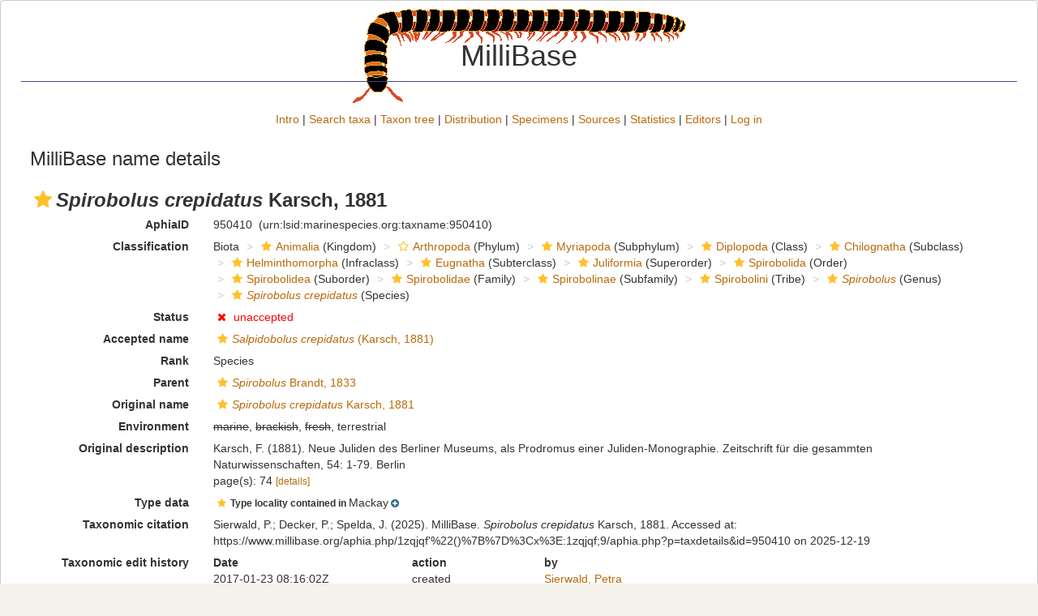

--- FILE ---
content_type: text/xml; charset=UTF-8;
request_url: https://millibase.org/aphia.php?p=gml&id[]=32383&valid[]=1&origin[]=&typelocality[]=1&frominvalididentifications[]=
body_size: 828
content:
<?xml version="1.0" encoding="UTF-8" ?>
	<wfs:FeatureCollection xmlns:vliz="http://www.vliz.be/gis" xmlns:obis="http://www.iobis.org/obis" xmlns:ms="http://mapserver.gis.umn.edu/mapserver" xmlns:wfs="http://www.opengis.net/wfs" xmlns:gml="http://www.opengis.net/gml" xmlns:ogc="http://www.opengis.net/ogc" xmlns:xsi="http://www.w3.org/2001/XMLSchema-instance" xsi:schemaLocation="http://www.iobis.org/obis/obis.xsd http://www.opengis.net/wfs http://schemas.opengis.net/wfs/1.0.0/WFS-basic.xsd http://mapserver.gis.umn.edu/mapserver"><gml:featureMember>
 <gml:Point srsName="http://www.opengis.net/gml/srs/epsg.xml#4326">
  <gml:coordinates>149.186111,-21.141111</gml:coordinates>
  <gml:size>5</gml:size>
   <vliz:lat>-21.141111</vliz:lat>
<vliz:long>149.186111</vliz:long>
<vliz:color>#020058</vliz:color>
<vliz:label>Mackay</vliz:label>
</gml:Point>
</gml:featureMember>
</wfs:FeatureCollection>